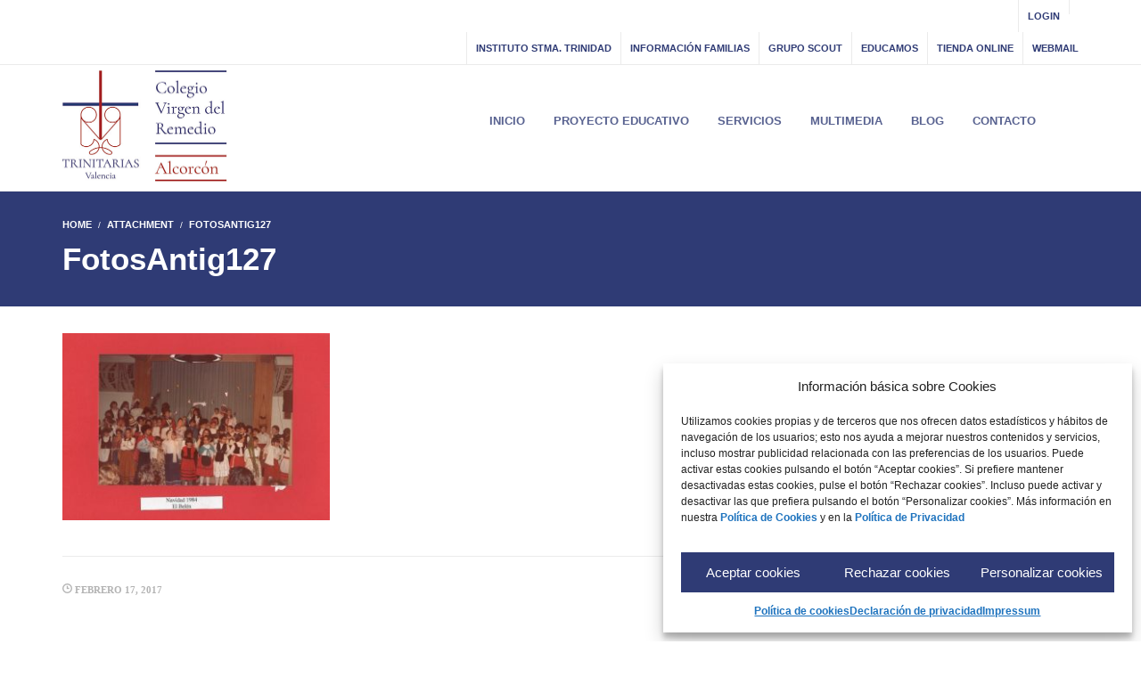

--- FILE ---
content_type: text/html; charset=utf-8
request_url: https://www.google.com/recaptcha/api2/anchor?ar=1&k=6LdHwTEgAAAAAFRg4i0d1PAr_1gSFTDId6v68mXv&co=aHR0cHM6Ly9jb2xlZ2lvdHJpbml0YXJpYXMuY29tOjQ0Mw..&hl=en&v=PoyoqOPhxBO7pBk68S4YbpHZ&size=invisible&anchor-ms=20000&execute-ms=30000&cb=pgpa5ylw8m23
body_size: 49826
content:
<!DOCTYPE HTML><html dir="ltr" lang="en"><head><meta http-equiv="Content-Type" content="text/html; charset=UTF-8">
<meta http-equiv="X-UA-Compatible" content="IE=edge">
<title>reCAPTCHA</title>
<style type="text/css">
/* cyrillic-ext */
@font-face {
  font-family: 'Roboto';
  font-style: normal;
  font-weight: 400;
  font-stretch: 100%;
  src: url(//fonts.gstatic.com/s/roboto/v48/KFO7CnqEu92Fr1ME7kSn66aGLdTylUAMa3GUBHMdazTgWw.woff2) format('woff2');
  unicode-range: U+0460-052F, U+1C80-1C8A, U+20B4, U+2DE0-2DFF, U+A640-A69F, U+FE2E-FE2F;
}
/* cyrillic */
@font-face {
  font-family: 'Roboto';
  font-style: normal;
  font-weight: 400;
  font-stretch: 100%;
  src: url(//fonts.gstatic.com/s/roboto/v48/KFO7CnqEu92Fr1ME7kSn66aGLdTylUAMa3iUBHMdazTgWw.woff2) format('woff2');
  unicode-range: U+0301, U+0400-045F, U+0490-0491, U+04B0-04B1, U+2116;
}
/* greek-ext */
@font-face {
  font-family: 'Roboto';
  font-style: normal;
  font-weight: 400;
  font-stretch: 100%;
  src: url(//fonts.gstatic.com/s/roboto/v48/KFO7CnqEu92Fr1ME7kSn66aGLdTylUAMa3CUBHMdazTgWw.woff2) format('woff2');
  unicode-range: U+1F00-1FFF;
}
/* greek */
@font-face {
  font-family: 'Roboto';
  font-style: normal;
  font-weight: 400;
  font-stretch: 100%;
  src: url(//fonts.gstatic.com/s/roboto/v48/KFO7CnqEu92Fr1ME7kSn66aGLdTylUAMa3-UBHMdazTgWw.woff2) format('woff2');
  unicode-range: U+0370-0377, U+037A-037F, U+0384-038A, U+038C, U+038E-03A1, U+03A3-03FF;
}
/* math */
@font-face {
  font-family: 'Roboto';
  font-style: normal;
  font-weight: 400;
  font-stretch: 100%;
  src: url(//fonts.gstatic.com/s/roboto/v48/KFO7CnqEu92Fr1ME7kSn66aGLdTylUAMawCUBHMdazTgWw.woff2) format('woff2');
  unicode-range: U+0302-0303, U+0305, U+0307-0308, U+0310, U+0312, U+0315, U+031A, U+0326-0327, U+032C, U+032F-0330, U+0332-0333, U+0338, U+033A, U+0346, U+034D, U+0391-03A1, U+03A3-03A9, U+03B1-03C9, U+03D1, U+03D5-03D6, U+03F0-03F1, U+03F4-03F5, U+2016-2017, U+2034-2038, U+203C, U+2040, U+2043, U+2047, U+2050, U+2057, U+205F, U+2070-2071, U+2074-208E, U+2090-209C, U+20D0-20DC, U+20E1, U+20E5-20EF, U+2100-2112, U+2114-2115, U+2117-2121, U+2123-214F, U+2190, U+2192, U+2194-21AE, U+21B0-21E5, U+21F1-21F2, U+21F4-2211, U+2213-2214, U+2216-22FF, U+2308-230B, U+2310, U+2319, U+231C-2321, U+2336-237A, U+237C, U+2395, U+239B-23B7, U+23D0, U+23DC-23E1, U+2474-2475, U+25AF, U+25B3, U+25B7, U+25BD, U+25C1, U+25CA, U+25CC, U+25FB, U+266D-266F, U+27C0-27FF, U+2900-2AFF, U+2B0E-2B11, U+2B30-2B4C, U+2BFE, U+3030, U+FF5B, U+FF5D, U+1D400-1D7FF, U+1EE00-1EEFF;
}
/* symbols */
@font-face {
  font-family: 'Roboto';
  font-style: normal;
  font-weight: 400;
  font-stretch: 100%;
  src: url(//fonts.gstatic.com/s/roboto/v48/KFO7CnqEu92Fr1ME7kSn66aGLdTylUAMaxKUBHMdazTgWw.woff2) format('woff2');
  unicode-range: U+0001-000C, U+000E-001F, U+007F-009F, U+20DD-20E0, U+20E2-20E4, U+2150-218F, U+2190, U+2192, U+2194-2199, U+21AF, U+21E6-21F0, U+21F3, U+2218-2219, U+2299, U+22C4-22C6, U+2300-243F, U+2440-244A, U+2460-24FF, U+25A0-27BF, U+2800-28FF, U+2921-2922, U+2981, U+29BF, U+29EB, U+2B00-2BFF, U+4DC0-4DFF, U+FFF9-FFFB, U+10140-1018E, U+10190-1019C, U+101A0, U+101D0-101FD, U+102E0-102FB, U+10E60-10E7E, U+1D2C0-1D2D3, U+1D2E0-1D37F, U+1F000-1F0FF, U+1F100-1F1AD, U+1F1E6-1F1FF, U+1F30D-1F30F, U+1F315, U+1F31C, U+1F31E, U+1F320-1F32C, U+1F336, U+1F378, U+1F37D, U+1F382, U+1F393-1F39F, U+1F3A7-1F3A8, U+1F3AC-1F3AF, U+1F3C2, U+1F3C4-1F3C6, U+1F3CA-1F3CE, U+1F3D4-1F3E0, U+1F3ED, U+1F3F1-1F3F3, U+1F3F5-1F3F7, U+1F408, U+1F415, U+1F41F, U+1F426, U+1F43F, U+1F441-1F442, U+1F444, U+1F446-1F449, U+1F44C-1F44E, U+1F453, U+1F46A, U+1F47D, U+1F4A3, U+1F4B0, U+1F4B3, U+1F4B9, U+1F4BB, U+1F4BF, U+1F4C8-1F4CB, U+1F4D6, U+1F4DA, U+1F4DF, U+1F4E3-1F4E6, U+1F4EA-1F4ED, U+1F4F7, U+1F4F9-1F4FB, U+1F4FD-1F4FE, U+1F503, U+1F507-1F50B, U+1F50D, U+1F512-1F513, U+1F53E-1F54A, U+1F54F-1F5FA, U+1F610, U+1F650-1F67F, U+1F687, U+1F68D, U+1F691, U+1F694, U+1F698, U+1F6AD, U+1F6B2, U+1F6B9-1F6BA, U+1F6BC, U+1F6C6-1F6CF, U+1F6D3-1F6D7, U+1F6E0-1F6EA, U+1F6F0-1F6F3, U+1F6F7-1F6FC, U+1F700-1F7FF, U+1F800-1F80B, U+1F810-1F847, U+1F850-1F859, U+1F860-1F887, U+1F890-1F8AD, U+1F8B0-1F8BB, U+1F8C0-1F8C1, U+1F900-1F90B, U+1F93B, U+1F946, U+1F984, U+1F996, U+1F9E9, U+1FA00-1FA6F, U+1FA70-1FA7C, U+1FA80-1FA89, U+1FA8F-1FAC6, U+1FACE-1FADC, U+1FADF-1FAE9, U+1FAF0-1FAF8, U+1FB00-1FBFF;
}
/* vietnamese */
@font-face {
  font-family: 'Roboto';
  font-style: normal;
  font-weight: 400;
  font-stretch: 100%;
  src: url(//fonts.gstatic.com/s/roboto/v48/KFO7CnqEu92Fr1ME7kSn66aGLdTylUAMa3OUBHMdazTgWw.woff2) format('woff2');
  unicode-range: U+0102-0103, U+0110-0111, U+0128-0129, U+0168-0169, U+01A0-01A1, U+01AF-01B0, U+0300-0301, U+0303-0304, U+0308-0309, U+0323, U+0329, U+1EA0-1EF9, U+20AB;
}
/* latin-ext */
@font-face {
  font-family: 'Roboto';
  font-style: normal;
  font-weight: 400;
  font-stretch: 100%;
  src: url(//fonts.gstatic.com/s/roboto/v48/KFO7CnqEu92Fr1ME7kSn66aGLdTylUAMa3KUBHMdazTgWw.woff2) format('woff2');
  unicode-range: U+0100-02BA, U+02BD-02C5, U+02C7-02CC, U+02CE-02D7, U+02DD-02FF, U+0304, U+0308, U+0329, U+1D00-1DBF, U+1E00-1E9F, U+1EF2-1EFF, U+2020, U+20A0-20AB, U+20AD-20C0, U+2113, U+2C60-2C7F, U+A720-A7FF;
}
/* latin */
@font-face {
  font-family: 'Roboto';
  font-style: normal;
  font-weight: 400;
  font-stretch: 100%;
  src: url(//fonts.gstatic.com/s/roboto/v48/KFO7CnqEu92Fr1ME7kSn66aGLdTylUAMa3yUBHMdazQ.woff2) format('woff2');
  unicode-range: U+0000-00FF, U+0131, U+0152-0153, U+02BB-02BC, U+02C6, U+02DA, U+02DC, U+0304, U+0308, U+0329, U+2000-206F, U+20AC, U+2122, U+2191, U+2193, U+2212, U+2215, U+FEFF, U+FFFD;
}
/* cyrillic-ext */
@font-face {
  font-family: 'Roboto';
  font-style: normal;
  font-weight: 500;
  font-stretch: 100%;
  src: url(//fonts.gstatic.com/s/roboto/v48/KFO7CnqEu92Fr1ME7kSn66aGLdTylUAMa3GUBHMdazTgWw.woff2) format('woff2');
  unicode-range: U+0460-052F, U+1C80-1C8A, U+20B4, U+2DE0-2DFF, U+A640-A69F, U+FE2E-FE2F;
}
/* cyrillic */
@font-face {
  font-family: 'Roboto';
  font-style: normal;
  font-weight: 500;
  font-stretch: 100%;
  src: url(//fonts.gstatic.com/s/roboto/v48/KFO7CnqEu92Fr1ME7kSn66aGLdTylUAMa3iUBHMdazTgWw.woff2) format('woff2');
  unicode-range: U+0301, U+0400-045F, U+0490-0491, U+04B0-04B1, U+2116;
}
/* greek-ext */
@font-face {
  font-family: 'Roboto';
  font-style: normal;
  font-weight: 500;
  font-stretch: 100%;
  src: url(//fonts.gstatic.com/s/roboto/v48/KFO7CnqEu92Fr1ME7kSn66aGLdTylUAMa3CUBHMdazTgWw.woff2) format('woff2');
  unicode-range: U+1F00-1FFF;
}
/* greek */
@font-face {
  font-family: 'Roboto';
  font-style: normal;
  font-weight: 500;
  font-stretch: 100%;
  src: url(//fonts.gstatic.com/s/roboto/v48/KFO7CnqEu92Fr1ME7kSn66aGLdTylUAMa3-UBHMdazTgWw.woff2) format('woff2');
  unicode-range: U+0370-0377, U+037A-037F, U+0384-038A, U+038C, U+038E-03A1, U+03A3-03FF;
}
/* math */
@font-face {
  font-family: 'Roboto';
  font-style: normal;
  font-weight: 500;
  font-stretch: 100%;
  src: url(//fonts.gstatic.com/s/roboto/v48/KFO7CnqEu92Fr1ME7kSn66aGLdTylUAMawCUBHMdazTgWw.woff2) format('woff2');
  unicode-range: U+0302-0303, U+0305, U+0307-0308, U+0310, U+0312, U+0315, U+031A, U+0326-0327, U+032C, U+032F-0330, U+0332-0333, U+0338, U+033A, U+0346, U+034D, U+0391-03A1, U+03A3-03A9, U+03B1-03C9, U+03D1, U+03D5-03D6, U+03F0-03F1, U+03F4-03F5, U+2016-2017, U+2034-2038, U+203C, U+2040, U+2043, U+2047, U+2050, U+2057, U+205F, U+2070-2071, U+2074-208E, U+2090-209C, U+20D0-20DC, U+20E1, U+20E5-20EF, U+2100-2112, U+2114-2115, U+2117-2121, U+2123-214F, U+2190, U+2192, U+2194-21AE, U+21B0-21E5, U+21F1-21F2, U+21F4-2211, U+2213-2214, U+2216-22FF, U+2308-230B, U+2310, U+2319, U+231C-2321, U+2336-237A, U+237C, U+2395, U+239B-23B7, U+23D0, U+23DC-23E1, U+2474-2475, U+25AF, U+25B3, U+25B7, U+25BD, U+25C1, U+25CA, U+25CC, U+25FB, U+266D-266F, U+27C0-27FF, U+2900-2AFF, U+2B0E-2B11, U+2B30-2B4C, U+2BFE, U+3030, U+FF5B, U+FF5D, U+1D400-1D7FF, U+1EE00-1EEFF;
}
/* symbols */
@font-face {
  font-family: 'Roboto';
  font-style: normal;
  font-weight: 500;
  font-stretch: 100%;
  src: url(//fonts.gstatic.com/s/roboto/v48/KFO7CnqEu92Fr1ME7kSn66aGLdTylUAMaxKUBHMdazTgWw.woff2) format('woff2');
  unicode-range: U+0001-000C, U+000E-001F, U+007F-009F, U+20DD-20E0, U+20E2-20E4, U+2150-218F, U+2190, U+2192, U+2194-2199, U+21AF, U+21E6-21F0, U+21F3, U+2218-2219, U+2299, U+22C4-22C6, U+2300-243F, U+2440-244A, U+2460-24FF, U+25A0-27BF, U+2800-28FF, U+2921-2922, U+2981, U+29BF, U+29EB, U+2B00-2BFF, U+4DC0-4DFF, U+FFF9-FFFB, U+10140-1018E, U+10190-1019C, U+101A0, U+101D0-101FD, U+102E0-102FB, U+10E60-10E7E, U+1D2C0-1D2D3, U+1D2E0-1D37F, U+1F000-1F0FF, U+1F100-1F1AD, U+1F1E6-1F1FF, U+1F30D-1F30F, U+1F315, U+1F31C, U+1F31E, U+1F320-1F32C, U+1F336, U+1F378, U+1F37D, U+1F382, U+1F393-1F39F, U+1F3A7-1F3A8, U+1F3AC-1F3AF, U+1F3C2, U+1F3C4-1F3C6, U+1F3CA-1F3CE, U+1F3D4-1F3E0, U+1F3ED, U+1F3F1-1F3F3, U+1F3F5-1F3F7, U+1F408, U+1F415, U+1F41F, U+1F426, U+1F43F, U+1F441-1F442, U+1F444, U+1F446-1F449, U+1F44C-1F44E, U+1F453, U+1F46A, U+1F47D, U+1F4A3, U+1F4B0, U+1F4B3, U+1F4B9, U+1F4BB, U+1F4BF, U+1F4C8-1F4CB, U+1F4D6, U+1F4DA, U+1F4DF, U+1F4E3-1F4E6, U+1F4EA-1F4ED, U+1F4F7, U+1F4F9-1F4FB, U+1F4FD-1F4FE, U+1F503, U+1F507-1F50B, U+1F50D, U+1F512-1F513, U+1F53E-1F54A, U+1F54F-1F5FA, U+1F610, U+1F650-1F67F, U+1F687, U+1F68D, U+1F691, U+1F694, U+1F698, U+1F6AD, U+1F6B2, U+1F6B9-1F6BA, U+1F6BC, U+1F6C6-1F6CF, U+1F6D3-1F6D7, U+1F6E0-1F6EA, U+1F6F0-1F6F3, U+1F6F7-1F6FC, U+1F700-1F7FF, U+1F800-1F80B, U+1F810-1F847, U+1F850-1F859, U+1F860-1F887, U+1F890-1F8AD, U+1F8B0-1F8BB, U+1F8C0-1F8C1, U+1F900-1F90B, U+1F93B, U+1F946, U+1F984, U+1F996, U+1F9E9, U+1FA00-1FA6F, U+1FA70-1FA7C, U+1FA80-1FA89, U+1FA8F-1FAC6, U+1FACE-1FADC, U+1FADF-1FAE9, U+1FAF0-1FAF8, U+1FB00-1FBFF;
}
/* vietnamese */
@font-face {
  font-family: 'Roboto';
  font-style: normal;
  font-weight: 500;
  font-stretch: 100%;
  src: url(//fonts.gstatic.com/s/roboto/v48/KFO7CnqEu92Fr1ME7kSn66aGLdTylUAMa3OUBHMdazTgWw.woff2) format('woff2');
  unicode-range: U+0102-0103, U+0110-0111, U+0128-0129, U+0168-0169, U+01A0-01A1, U+01AF-01B0, U+0300-0301, U+0303-0304, U+0308-0309, U+0323, U+0329, U+1EA0-1EF9, U+20AB;
}
/* latin-ext */
@font-face {
  font-family: 'Roboto';
  font-style: normal;
  font-weight: 500;
  font-stretch: 100%;
  src: url(//fonts.gstatic.com/s/roboto/v48/KFO7CnqEu92Fr1ME7kSn66aGLdTylUAMa3KUBHMdazTgWw.woff2) format('woff2');
  unicode-range: U+0100-02BA, U+02BD-02C5, U+02C7-02CC, U+02CE-02D7, U+02DD-02FF, U+0304, U+0308, U+0329, U+1D00-1DBF, U+1E00-1E9F, U+1EF2-1EFF, U+2020, U+20A0-20AB, U+20AD-20C0, U+2113, U+2C60-2C7F, U+A720-A7FF;
}
/* latin */
@font-face {
  font-family: 'Roboto';
  font-style: normal;
  font-weight: 500;
  font-stretch: 100%;
  src: url(//fonts.gstatic.com/s/roboto/v48/KFO7CnqEu92Fr1ME7kSn66aGLdTylUAMa3yUBHMdazQ.woff2) format('woff2');
  unicode-range: U+0000-00FF, U+0131, U+0152-0153, U+02BB-02BC, U+02C6, U+02DA, U+02DC, U+0304, U+0308, U+0329, U+2000-206F, U+20AC, U+2122, U+2191, U+2193, U+2212, U+2215, U+FEFF, U+FFFD;
}
/* cyrillic-ext */
@font-face {
  font-family: 'Roboto';
  font-style: normal;
  font-weight: 900;
  font-stretch: 100%;
  src: url(//fonts.gstatic.com/s/roboto/v48/KFO7CnqEu92Fr1ME7kSn66aGLdTylUAMa3GUBHMdazTgWw.woff2) format('woff2');
  unicode-range: U+0460-052F, U+1C80-1C8A, U+20B4, U+2DE0-2DFF, U+A640-A69F, U+FE2E-FE2F;
}
/* cyrillic */
@font-face {
  font-family: 'Roboto';
  font-style: normal;
  font-weight: 900;
  font-stretch: 100%;
  src: url(//fonts.gstatic.com/s/roboto/v48/KFO7CnqEu92Fr1ME7kSn66aGLdTylUAMa3iUBHMdazTgWw.woff2) format('woff2');
  unicode-range: U+0301, U+0400-045F, U+0490-0491, U+04B0-04B1, U+2116;
}
/* greek-ext */
@font-face {
  font-family: 'Roboto';
  font-style: normal;
  font-weight: 900;
  font-stretch: 100%;
  src: url(//fonts.gstatic.com/s/roboto/v48/KFO7CnqEu92Fr1ME7kSn66aGLdTylUAMa3CUBHMdazTgWw.woff2) format('woff2');
  unicode-range: U+1F00-1FFF;
}
/* greek */
@font-face {
  font-family: 'Roboto';
  font-style: normal;
  font-weight: 900;
  font-stretch: 100%;
  src: url(//fonts.gstatic.com/s/roboto/v48/KFO7CnqEu92Fr1ME7kSn66aGLdTylUAMa3-UBHMdazTgWw.woff2) format('woff2');
  unicode-range: U+0370-0377, U+037A-037F, U+0384-038A, U+038C, U+038E-03A1, U+03A3-03FF;
}
/* math */
@font-face {
  font-family: 'Roboto';
  font-style: normal;
  font-weight: 900;
  font-stretch: 100%;
  src: url(//fonts.gstatic.com/s/roboto/v48/KFO7CnqEu92Fr1ME7kSn66aGLdTylUAMawCUBHMdazTgWw.woff2) format('woff2');
  unicode-range: U+0302-0303, U+0305, U+0307-0308, U+0310, U+0312, U+0315, U+031A, U+0326-0327, U+032C, U+032F-0330, U+0332-0333, U+0338, U+033A, U+0346, U+034D, U+0391-03A1, U+03A3-03A9, U+03B1-03C9, U+03D1, U+03D5-03D6, U+03F0-03F1, U+03F4-03F5, U+2016-2017, U+2034-2038, U+203C, U+2040, U+2043, U+2047, U+2050, U+2057, U+205F, U+2070-2071, U+2074-208E, U+2090-209C, U+20D0-20DC, U+20E1, U+20E5-20EF, U+2100-2112, U+2114-2115, U+2117-2121, U+2123-214F, U+2190, U+2192, U+2194-21AE, U+21B0-21E5, U+21F1-21F2, U+21F4-2211, U+2213-2214, U+2216-22FF, U+2308-230B, U+2310, U+2319, U+231C-2321, U+2336-237A, U+237C, U+2395, U+239B-23B7, U+23D0, U+23DC-23E1, U+2474-2475, U+25AF, U+25B3, U+25B7, U+25BD, U+25C1, U+25CA, U+25CC, U+25FB, U+266D-266F, U+27C0-27FF, U+2900-2AFF, U+2B0E-2B11, U+2B30-2B4C, U+2BFE, U+3030, U+FF5B, U+FF5D, U+1D400-1D7FF, U+1EE00-1EEFF;
}
/* symbols */
@font-face {
  font-family: 'Roboto';
  font-style: normal;
  font-weight: 900;
  font-stretch: 100%;
  src: url(//fonts.gstatic.com/s/roboto/v48/KFO7CnqEu92Fr1ME7kSn66aGLdTylUAMaxKUBHMdazTgWw.woff2) format('woff2');
  unicode-range: U+0001-000C, U+000E-001F, U+007F-009F, U+20DD-20E0, U+20E2-20E4, U+2150-218F, U+2190, U+2192, U+2194-2199, U+21AF, U+21E6-21F0, U+21F3, U+2218-2219, U+2299, U+22C4-22C6, U+2300-243F, U+2440-244A, U+2460-24FF, U+25A0-27BF, U+2800-28FF, U+2921-2922, U+2981, U+29BF, U+29EB, U+2B00-2BFF, U+4DC0-4DFF, U+FFF9-FFFB, U+10140-1018E, U+10190-1019C, U+101A0, U+101D0-101FD, U+102E0-102FB, U+10E60-10E7E, U+1D2C0-1D2D3, U+1D2E0-1D37F, U+1F000-1F0FF, U+1F100-1F1AD, U+1F1E6-1F1FF, U+1F30D-1F30F, U+1F315, U+1F31C, U+1F31E, U+1F320-1F32C, U+1F336, U+1F378, U+1F37D, U+1F382, U+1F393-1F39F, U+1F3A7-1F3A8, U+1F3AC-1F3AF, U+1F3C2, U+1F3C4-1F3C6, U+1F3CA-1F3CE, U+1F3D4-1F3E0, U+1F3ED, U+1F3F1-1F3F3, U+1F3F5-1F3F7, U+1F408, U+1F415, U+1F41F, U+1F426, U+1F43F, U+1F441-1F442, U+1F444, U+1F446-1F449, U+1F44C-1F44E, U+1F453, U+1F46A, U+1F47D, U+1F4A3, U+1F4B0, U+1F4B3, U+1F4B9, U+1F4BB, U+1F4BF, U+1F4C8-1F4CB, U+1F4D6, U+1F4DA, U+1F4DF, U+1F4E3-1F4E6, U+1F4EA-1F4ED, U+1F4F7, U+1F4F9-1F4FB, U+1F4FD-1F4FE, U+1F503, U+1F507-1F50B, U+1F50D, U+1F512-1F513, U+1F53E-1F54A, U+1F54F-1F5FA, U+1F610, U+1F650-1F67F, U+1F687, U+1F68D, U+1F691, U+1F694, U+1F698, U+1F6AD, U+1F6B2, U+1F6B9-1F6BA, U+1F6BC, U+1F6C6-1F6CF, U+1F6D3-1F6D7, U+1F6E0-1F6EA, U+1F6F0-1F6F3, U+1F6F7-1F6FC, U+1F700-1F7FF, U+1F800-1F80B, U+1F810-1F847, U+1F850-1F859, U+1F860-1F887, U+1F890-1F8AD, U+1F8B0-1F8BB, U+1F8C0-1F8C1, U+1F900-1F90B, U+1F93B, U+1F946, U+1F984, U+1F996, U+1F9E9, U+1FA00-1FA6F, U+1FA70-1FA7C, U+1FA80-1FA89, U+1FA8F-1FAC6, U+1FACE-1FADC, U+1FADF-1FAE9, U+1FAF0-1FAF8, U+1FB00-1FBFF;
}
/* vietnamese */
@font-face {
  font-family: 'Roboto';
  font-style: normal;
  font-weight: 900;
  font-stretch: 100%;
  src: url(//fonts.gstatic.com/s/roboto/v48/KFO7CnqEu92Fr1ME7kSn66aGLdTylUAMa3OUBHMdazTgWw.woff2) format('woff2');
  unicode-range: U+0102-0103, U+0110-0111, U+0128-0129, U+0168-0169, U+01A0-01A1, U+01AF-01B0, U+0300-0301, U+0303-0304, U+0308-0309, U+0323, U+0329, U+1EA0-1EF9, U+20AB;
}
/* latin-ext */
@font-face {
  font-family: 'Roboto';
  font-style: normal;
  font-weight: 900;
  font-stretch: 100%;
  src: url(//fonts.gstatic.com/s/roboto/v48/KFO7CnqEu92Fr1ME7kSn66aGLdTylUAMa3KUBHMdazTgWw.woff2) format('woff2');
  unicode-range: U+0100-02BA, U+02BD-02C5, U+02C7-02CC, U+02CE-02D7, U+02DD-02FF, U+0304, U+0308, U+0329, U+1D00-1DBF, U+1E00-1E9F, U+1EF2-1EFF, U+2020, U+20A0-20AB, U+20AD-20C0, U+2113, U+2C60-2C7F, U+A720-A7FF;
}
/* latin */
@font-face {
  font-family: 'Roboto';
  font-style: normal;
  font-weight: 900;
  font-stretch: 100%;
  src: url(//fonts.gstatic.com/s/roboto/v48/KFO7CnqEu92Fr1ME7kSn66aGLdTylUAMa3yUBHMdazQ.woff2) format('woff2');
  unicode-range: U+0000-00FF, U+0131, U+0152-0153, U+02BB-02BC, U+02C6, U+02DA, U+02DC, U+0304, U+0308, U+0329, U+2000-206F, U+20AC, U+2122, U+2191, U+2193, U+2212, U+2215, U+FEFF, U+FFFD;
}

</style>
<link rel="stylesheet" type="text/css" href="https://www.gstatic.com/recaptcha/releases/PoyoqOPhxBO7pBk68S4YbpHZ/styles__ltr.css">
<script nonce="76_KCHO9CqtmHUaV17KlOQ" type="text/javascript">window['__recaptcha_api'] = 'https://www.google.com/recaptcha/api2/';</script>
<script type="text/javascript" src="https://www.gstatic.com/recaptcha/releases/PoyoqOPhxBO7pBk68S4YbpHZ/recaptcha__en.js" nonce="76_KCHO9CqtmHUaV17KlOQ">
      
    </script></head>
<body><div id="rc-anchor-alert" class="rc-anchor-alert"></div>
<input type="hidden" id="recaptcha-token" value="[base64]">
<script type="text/javascript" nonce="76_KCHO9CqtmHUaV17KlOQ">
      recaptcha.anchor.Main.init("[\x22ainput\x22,[\x22bgdata\x22,\x22\x22,\[base64]/[base64]/[base64]/[base64]/cjw8ejpyPj4+eil9Y2F0Y2gobCl7dGhyb3cgbDt9fSxIPWZ1bmN0aW9uKHcsdCx6KXtpZih3PT0xOTR8fHc9PTIwOCl0LnZbd10/dC52W3ddLmNvbmNhdCh6KTp0LnZbd109b2Yoeix0KTtlbHNle2lmKHQuYkImJnchPTMxNylyZXR1cm47dz09NjZ8fHc9PTEyMnx8dz09NDcwfHx3PT00NHx8dz09NDE2fHx3PT0zOTd8fHc9PTQyMXx8dz09Njh8fHc9PTcwfHx3PT0xODQ/[base64]/[base64]/[base64]/bmV3IGRbVl0oSlswXSk6cD09Mj9uZXcgZFtWXShKWzBdLEpbMV0pOnA9PTM/bmV3IGRbVl0oSlswXSxKWzFdLEpbMl0pOnA9PTQ/[base64]/[base64]/[base64]/[base64]\x22,\[base64]\x22,\x22GMO9ISc5wp01w71LwpnCuRnDjCTCrsOJVnZQZ8OVYw/DoFYdOF0/wqvDtsOiFi16WcKUUcKgw5IFw6jDoMOWw5pmICUcC0p/KcOadcK9Y8O/[base64]/[base64]/w6XCncOmwpPDoMKwBsODw5/DmcKbcGjCmMORw4LCm8K2woBcV8OYwpTCo1XDvzPCpcOaw6XDkU7DuWw8OVYKw6E6P8OyKsKOw6lNw6gOwp3DisOUw4IXw7HDnGcVw6obcsKuPzvDqA5Ew6h4woBrRznDjBQ2wpY7cMOAwoYHCsORwqwlw6FbZMKSQX4QHcKBFMKpQFggw6F/eXXDl8O7FcK/[base64]/CkXPCssO3SGAjDMKrHMKCDD8QYsObKsO2S8K4GsOwFQY7BlshZ8O9HwgeXibDs3JBw5lUbj1fTcORQ33Cs3dNw6B7w4VfaHpMw6rCgMKgWn5owplYw4Vxw4LDmDnDvVvDksKoZgrCpF/[base64]/ChwjCm3RiTAQ4w7DClGE2wqjCpMOMwrvDnl4mwospNAnCphV5wpPCrMOEPynCvMOAQAPCrTDCiMO4w4LCrsKgwpTDt8OsR27CnsO1BRImFsKswpzDrwgkEl8lUcKnOcKhYmXCgFHCg8OSOTDCgsKFLsOQQ8KkwoR/CMKmbsOoLj9JC8K3wrRkZHLDk8OES8O8F8Oze3jDmsOLw6nCl8OyGVXDiBVqw6Ynw53Dr8Kww7MKwrgRw6HCscOBwpcQw44/[base64]/Cq8ODwos/wpxRwrzDqiMsMRg3IsKCw4pIw51Kw7QewoDClcKFR8KIPMKTYFRSDWtawrQCd8KUAsOZd8Oow5U0w4QwwqvDrwsRTcKjw5/DnsODw50gwo/[base64]/wo7Do0HDosKDXcObPsOFwoYiDDBTwpoxw6zCl8O1w5J5w6ZTazUKFk/CpMKjf8Oew77CkcKMwqJkwocsV8OIHSfDocOmw5HCmcKdw7I1F8OBXyfDicKBwqHDi04jF8K+JALDvFjCkMOWHkkVw7RiP8OYwrnCiFl1J01HwrjCuDDDu8KIw77Ckj/CssOnJBnDu1IOw5liw7TCrUjDoMO1wpLCpsK5THoLJsOKclcaw6LDu8OHZQsUw448wprCmMKsSXIeA8OlwpsPCMKQFh8Dw7rDksO9wqZlZ8OzQ8K0woYPw58oTMOaw7Udw6nClsOYGmDCjcKPw69MwrVJw5DCjsKwDlFtIMO/KMKBKFjDhyrDhsK8wockwoFJwo3CqXIIVnXCscKawqzDkMKuw4XChAAKNm0sw6Ezw6TClVNRJlnCl1XDlsOww73DvAnCsMOmLWDCusKeaT7DocOCw6M6U8Oqw7bCsW3DscOTI8KmQsO7wqPCl1fCr8KEaMODw5LDvS1pw6J+XsOjwo/[base64]/SW9VwrvCtzkDwqQ5awV7w6DDo8Onw6vCisK5UsOPwpbCucKkRcK6UMK3LMOswrQ/UsOqPMKIBMKqHX3CqEfCj3DCpcKMPBvChMKkdlLCscOVL8KOYcK2McOWwr/DuhXDiMOtwqEUP8K8WsOeGGIuX8Oow4XCpsK5wqMCwofDrWTCq8OpOAHDp8KWQVhKwpbDj8Kgwo46w4HDgSjCgsOswrwawrXCjsO/KcKJw7tiXUw6UmrDvcKrBMKUwonChHjDpcKkwqLCosKew6nDtnYvez7Dj1XCvGtbHzRLw7FwfMKcSmRQw7XDuw/CtUvDmMKJAsOpw6EmAMOfw5DCpn7DiXcbw6rCuMKXQF8zwr3CrUNiWcKrVnbDmsOJOsOPwp1bwrQKwpwqw4/DqD3CmMKCw64jwo/ClMKyw4hcYDbCmnnCrMOJw4QUw6TCpWDCg8Otwo/Cpn5VdMK6wrFRw7g6w7FCY3DDp1tubjfClsORwqfCgn8cw7saw4wGw7bCpsKmSMK/BFHDpMOzw4rDqcO5AsKASVrCkSBZZsKsDWdHw4HDtFnDpsObw4xFCQE2w68pw6/CssO8wq3Dk8KJw5gvIMO4w6lkwo7DjMOSEMK/wqMnbVTCpzDDtsO9wq/CuihWwrpyacOIwp3DqMO1QMOkw65vw5fCsnESGAohDm4rEHLClMO9w6tXdFLDn8OEIVzClWBOw7HDsMKAwp/[base64]/M8O6wpckwrh9fCPCicKxSB7Drw7CmTzCisK4CsO8woESwr3DqR9KIj0Aw6Nmw7oMRMKpYEnDiwZEWm/Dv8Knw5U9A8KGZ8OkwoY/[base64]/CnsKjwoLDpirDjcOcwpYwYcKiSMKVbQwNwqTDjAHCgcK/[base64]/wp8ywqDDgSlawrvCrMOaSsKywoARwoXDgyPDusKXDit2E8ORwpgUFlAcw4AxMWc2K8OKGsOAw7TDm8ONKhwuPC9oK8KTw4EcwotnNBfCigAxwpjDqUUiw58zw7/[base64]/CqTnDomfCsVzDjsOJw5F6w4jClxvDpAxqw4ggwp7DhsOnwq0oRnLDjsOAW2FtQVFOwq9GE17Cl8OPWsKXKmFuwrBywrl/O8KIU8KPw5fDlMKaw5fDrj9/[base64]/eBnDiMKQw6XCuA/DgG5Xf2l6RFRxwpXDsB7DtBjDq8O2DmTDtRzDqmbChhvCu8KKwqNRw44VdF0VwpTCnRUSw6jDrsKIwobDsQEZw4zDtS8eYlcMw7hIHMOzwqrCi2HDhx7DssOIw7EcwqJGWMOrw43CgCQQw74FNAclwp1cBRE8VB1AwqZoXsK4KcKcG1MzQcKLSg7CvF/[base64]/wofDgcKnw53CtWcVam4bw4VMwrwwMynDlzoFwrrDssOTKwhaGsKZwrXDs30wwrYhbcOrwq1PdmzDtijDn8OocsOVTwoyScKCwqxwwpfCvjdpCSEmDj15wo/[base64]/EcKLLMKsHMKMNsK8wr01AMOtFcOhclvDi8OnFzzChjHDhsOjfMOsVVYKTcK7TC/CisODRMONw5ZuQMK9a1/ClH83R8ODwo3DgF3DvcKMDCxAKzTCnj9/w5QAYcKSw4jDp2Z2wpRHwonDhTjDqXTCt1jCtcK1woNvZMKjRcKhwr17wpTDsUzDscKaw6vCqMOXU8KaAcOCIRxqwrTDr2vCqCnDoWQlw41Hw67CvcOPw5FkAcOJcsObw77Dg8KrVsKhwpzCqFrCsUPCgyfCmkJdwoFeUcKkw5hJYA4iwpTDknhcBDjDsC/Ct8O2fEJ2w4jCtybDmVEkw49CwpLCgMORwrp6XcOmOMK3csOww4oDworClzoABMO0CsKRw7jCmMKxw5DDqcK+bcKlw6HCgsOUw4vChcK1w6M6woZ+Vj0tPcK2w7/DpMOzEm1FHERHw4UtAzDCiMOXIMOqw5PChsOnw4TDo8OjHMOpEg/[base64]/w40xwpRhwo3Du8Oyw73CuRNnLgNdCDs2wp7DnsOXwoXCpsKAw7/DsW7Ctjs3QUdRF8KVO1vClSgBw4fCkcKFJ8Ojwp5aE8KlwrDCv8K/wqYOw73Di8Ovw6fDmcK8bsKpPy7Cv8KBwozCni7DoDTCq8K/wpfDkgF+wr8Zw51BwqDDq8OnIwRZHR7DqMK6aiHCnMKqwofDv2Eyw7PDqGnDi8KCwpzCmknChhU5GEEKwprDp2fCh2VCS8O5wpQ8BRDDuxEHasKrw57ClmE7wobClcO2Uz/CiU7CsMOVRcO0S0vDusOrJW0eSGcuck57w5DCtjLChGxbw6TDtXHDnWxCXsKXw7nDhG/DpFY1w7/DqMOYMS/CuMOnfsOCE2c6cgbDuw5dwrsnwrvDlTPDjCkvwp3DrcKsZMKzPMKpw7TDpcKAw6ZwWcOsLMKqfyPChi7DvWhvJCbCqMOlwqUAX3J9w6vDiE8zWwTCplY4J8OkBXJCw7nDlB/ClXh6w4BQwpxDPQXDl8KYAA0KDDBfw7zDu0BMwpDDjsOkYibCu8ORwqvDkk/[base64]/DpmEeQVguw5nDpgw6woLCq8O+w4oIwrImCEHDtcOtfcO+w7Z/OcKsw4ZQNSHDu8OObMOiW8O1QTzCtVbCq1vDgWTDo8KkKsO4C8O+CEPDlTjDvE7DocKfwonCiMKzw6EbS8OJw7NHOifDkk3DnEvChEnCryUsaUfDpcORw4vDrcK/wrTCtVolZFzCi1t9b8KYw5rDtsKqwo7CgFvDnzAvWFNMB0BkQHnCmE/Dk8KtwoTCkMOiJsOlwrPDv8O1V2XDtkLDoW3Cl8O4CMObw47DisKGw6jCs8KdOWZWwqAJw4bDulN2w6TCi8Odw44mw7hvwp7CpcOeeifDtGLDpMOawoR2w54pfsKnw7nCr1bCt8Oww6fDncK+Wl7DvcOIw5DClSfDrMK6b3LDilIqw4nCrsOrwqRgOcOew6/[base64]/bsOUwohiw4Efw7fDv8OBHhoyJWDCsMOtw6fCo3rDqcOoYsK7K8O+fx/Ds8KuS8OTR8KNaQ/Clgx6aQTCi8OXNcKkwrPDucK4NsKXw4kGw606wpDCnQJZSx7DvEnCmixKCMOiU8OVWsO1MsKwNcKqwp4Cw73DvxTCu8OrRsOwwpzCvUXCj8O8w5oBW1ACw6ENwpnClDnCiUzChB5uEsKRP8O9w6RlKMKew5ZYUhjDm2p3wpHDsg/Dvk5mVjTDvcOfNsOdDsO9wp82w5wNQMO4MH5Gwq7Dn8OPwqnCjsK9LywKBcOnYsK0w4XDlcOSC8OwOMKowqxiOsOIQsO9W8OLHMOhR8OEwqDCkB9OwpUkbsK8W2cCG8Kvw5vDgRjCkBB6w7rCrWfCn8Khw7TDvy7CusOowo7DssKQRMOtFjDCgsOjKcK/[base64]/w7NHwrE8f2rCjCHCjsKbwo/DpMO/MsKYwoTCrsOYC1V1QxYwZMK+ScKewoLDgGHCki4MwpbCgMKaw53DhxHDgl/[base64]/Cr2nCqiBdGcOSwpPCjzd+PU3CowEvBMKffcK/OcKQSk3DhEwNworDvMO2SVHDpWhqdcOnLMOEwro3b1XDhiFywrfCq21Sw4bDpjIZQMKHb8OjH2XClsO2wrzCtA/DmnF3OMO+w57Cm8OZUyzCrMK2CsOewqoGQUfDgVsHw5LDpU0zwpFwwoVWw7zClcK1wrfDqlNkwo3DtAYKGMKbKjwdbcOzLUhhwqcww7w5Mx/DmEbCl8OMw4ZAwrPDtMOvw49Vw69rwqgHwrzCtMOYXsOfIwZiOzPCicKvwp9zwqTDnsKnwpggTD0UQg8Yw4tMEsO2w6AxRsK/cTJWwqjCl8Okwp/[base64]/Dg08fwrodw6PDjTbCvQLDtx3CmMOmF8Kuw61Cwrw0w5QkIsOSwoXCpVQOQsOzckLDr1nDjsK4VzDDtH1vVUEpZcKsMgknw4k3wqLDjkhLw4HDncOHwpvCnS0yVcKWwrjCjsOCw6lgwqcdPkU+dn/CuQfDvR/DunzCrcOGPsKjwonDkA3CuXgIw5w1GMKAGlLCrcKZw6/Ck8KUcsKwZRxXwol8w58/wqd3w4IHQ8KAUhsIEih3RMO8CELCqsKMwrdwwrnDtlNUw44QwrcFwoJQVVxOO1sXMMOveQbCvXTDpcOjSHRywqXDhMO6w4srwpvDnFJYcgg5w7nCtMKbDsOiI8KLw7Nve0/[base64]/[base64]/QV1xw7fDqiEiCsKUwpAKwrEAw4h+GSgFDcKew4NRBg1jw7l2w4jCgFI7fsOOVR4IHFDCgFzCphNiwrpbwpPDs8OEGcKqYmhmLcOuHcOywpgOw65nIgXClyFdYcOCEkrCgW3DocOLw6xoSsKZdMKawoNqw4wxw6DDmDEEw5A/wpZpVMOBJ0c0w6zCusK7FzzDvcOVw69wwpFwwowAf1vDsijDo3XDqzwENEFZfcKkAsK+w4EgCTPDscKfw6/CqMKaPnLDpCTCh8OiMMOzOhLCpcK+w4Yuw4kFwqnDhkQnwrLCnznCosKswqROHR1dw5ZywqfDpcOjVxTDsRfCn8KfbsO6UUdIwoPDuDvCnQIORMO2w4IJQMOcVG1lwp88YsOjWsKbWMOEI2ARwq4MwqnDnsOWwrTCnsOgwoNgwqfDscKJB8O/f8ORDVnCuHjDqEXCuGwtwqbDpMO8w6sbwp3Ci8KGFsOOwpB0w7TCk8Kiw6vDo8KuwofDgnLCsC3DuVtkM8K6LsOWdgdzwqNRwoxxwpjCusOqJkDCrXVoC8OSPwXDmEQrF8OHwprCm8OCwpDCjcKDAkDDpsKPw5QNw5fDt3TDtjBzwp/DqGh+wovCpsO6fMKxwrbDl8KAKRciw5XCqFA6OsO0wp0NZMOiw7gfc11aCMOvDsKZZGvDigVYwqF/w73DvMKzw7cZFsOhw6nCnMKbwqTChnDCokJkwpLDicK/[base64]/DncOSwqUxw6UIJcOmasKVw4HCj8O4RcOmw67CgCpTJcOYUkrCh1N/w7DDtV7DqEUja8Krw5BTw6/DvVZvEELDgMKSw49GFcKYw6DDl8O7esOew6AYUx/Cn3LDpyUxw4zCgnEXb8KHQSPDsStLwqdeSsOhYMKPbMKvcHwuwohrwoNNw6MLw5pLw6PCkD0BTyswFsKtwq1DOMOtwoDDgMObEsKCw5fDun5AG8ORbsK/DlLCpAxBwqdBw5zChGILbBx9w4zCpXYtwrFzQ8OSJ8O4OykiKBhCwofCpWJbwpzCp2/ClzXDp8KOdVnCjnd6PsOPw7New6MEDMORMkkaasOSa8OCw4B1w5QtFihRMcORw6HClsKrD8KzPy3CisKtIcKOwrXDiMOtw5Y6w7fDqsOOw7VnIjUXwrPDscOlYXbDsMO+bcO3wr1ufMOlUWt5Ti/DocKXdcKmwoHCssOsMVnCoy/Du3fCiQwvScO0FMKcwpTDicO+w7JZwopMO1VaCsKZwrYxO8K8cBHDmsOzawjDiGoqVl52E37ChsO0woQNAwbCrcKsclrCjDDCocKXw7pnKsKMwqvCmcKXN8OgJlvDk8OPwrAgwp7CsMKtwo7CjW/[base64]/Cr8KdJcKZcw/DpMOAOsO0ICDCtsKkFhPDhn4EPiDDhxjDg3UiR8OHPcK8wrjCqMKcR8Kzw6Abw5AFUEkvwpYZw7DCi8OqcMKnw5k9wo4VBMKbwqXCtcOvwrBSFMKqw7hewr3Cll7CtMOdwpLCm8Kvw6pnGMK7BMK8wobDswHChsKewqMUBBZfa1XDqsKBZmZ0JcKaSzTCsMOnwr/DpAIQw5DDgFPCuVzCmClYLsKJw7fCul9fwrDCoGhvwqfCulvCtMKLD2U1wozCrMKIw47Dh1fCsMOmAMOTXxwuLjsDUsO2wpjDpntwey/[base64]/Cr8Kwd8OPCMKie8K+ccOAwp5AbcKUWRkqwpHDplbDmMKZHMOVw5x8WsK/[base64]/Dth/Dl8ONw6cIwrLCmRZuwpZVf8OZZsKHasKudFPDjityCWg4P8OEKHYswrHCsB7Dm8Kdw7LCm8KBcUAqwohjw7l9JSELw6fCnRPCisK0b1vCqB/CnBrCqcKdHHI8G3AbwqjCn8OtEcOqwrTCuMK5BcKPVcOFQxHCkcOMIVrCp8O9Bj1wwrc7Qy06wptGwpVAAMKtwoocw6LClcOOwoARCk3CgHNjD0PDgVvDocOWw7DDtsOkFcOKwo3Dg1dLw6JtRMK/w4hoSWDCssKCfsKCwpw4wp98enIfG8OEw4TDpsO3b8K4AsO5w5jCuDIEw4fCkMKZMcK1Bw7DgUAswq7Du8KUw7fDpsKaw7o/UMOBw5FGDsK6LAMXwrHDoHYdaEB9ISvDqBfDmRJ1IxzDq8OawqRgeMKde0Njw5w3bMK/w7Qiw4LDnCwacMOkwph5WcKGwqUEYGB4w5k3wq8awrDCisKtw47DjlFTw4saw6/DtwA1RsOKwoJrV8KUPVfCox3Dr0JKYcKBQnfDhS53WcKRBcKDw6XCjTvDplstwrgOwpt/wqlrw4PDosOVw6LDl8KZTxrDvwI5R2xBDkQkwo9CwoUPwphZw5ZmGwHCpz3CqcKqwpoFw5pyw5HClnUew5DCrR7DhMKOw4LCpVTDvU7CmcODAhxULsOHw7ZcwrbCvsO1wqAMwqFew6E0XsOjwpvDtMKKU1zCpcOwwr8bw5fDlDwkw7/DkcKmDFk5Qz3CqDMJSsKFTSbDksOQwrvCuA3CosOMw4TCn8Otw4EUcsKENMKDO8O3w7nDsVpEw4drwovCpjoYScKYNMOUYDfDo0MjCcOGwqLCncOfTSUkDx7Dt2/CoSXCgWwaaMOPbMOWBG/CoFfCugPDiULCi8OIKsO9wr/DoMOiwqtuYWLDkMOePcODwo7CpsKSAcKvTRhyZU7Cr8OeEMOyWlUsw7Nkw67DqjVowpHDicKow68Dw4oxCm03BiBzwoRuwrLCqHUsW8KFw7TCogkSIgXDi3JRC8KGYsOXcWTDpsOWwphPBsKFPzZOw6w8w5nDgsOVEGbDgnrDgMKBNUYNwrrCrcOFw4/CjcOOwrjCtXMewrXCmj3ChcOwGGVzaHoBwqbCuMK3w47DnsKTw58sag5hZ1Y3wpPCmWXDslrCgMOcw6XDmcKNaVHDki/CssKTw4LCj8Kgw4UgNRXDkRJROC3CrMO5MiHChhLCq8Oewq/DumsSaDpKwr3Dq3bChBAUOFljwofDgx9GCmJDT8OedcONQljDo8K+esK4w7cvbjM+wpHCpcOaKsK4BD0SCcOPw67DjQXCvFIiwrfDkcOJwqDDt8OcwpvCgcKZw6d9w6/Cr8OGfsKRwq/ChFRNwoo4DnLCssKvwq7Dk8KAAsKdaEjDl8KgYhjDtkLDl8Kww64vU8Kvw4TDknHClsKFciVGFcKUXsOWwqPDrsO6wqgWwq/Dmn0Zw4PCs8OSw5lsLsOiYMKYbVLCpMO9DcKLwqIKa2wpWMKsw6FHwrJ3N8KdMsK/[base64]/CmMKyRsKoJ1sXwrDDigt1PcKWw5XDlVQiehjCmwpvw75VAMK0WSrChMOVUMKnLT4nZCcQIsOxNC3ClsOVw7IvDCI3wp/CuEh5wrjDpMORUTUJMiFRw4lfwpHCl8Oew5LDkAzDrsOZPsOowpPCtzjDk2nCsgRCdMOzVgfDr8KLRcOEwqVUwrzCpxnCm8Kmwp5ow5k8wqHCmUdDesKnNF8Pwphyw70wwonCuAgqR8K7w4hLwrfDg8Ohw7/DijQlUl3Dv8K4wrk7w4fCjSdHSMOeA8Oew5N3w6tbaijDvcK6wo3DvWYYwoPCunhqw5vDjW97wr/DvWMKwq95EW/CtRvDocOCworDmcKVw6kKw5XCp8OeV1PDlsKhTMKVwqxiwokPw4vCswsowqdZw5fDnStSw7XDg8O2wr52RyHDslwyw4vCjWfDgFXCscOPKMKRa8O6worCvsKBwo/DjsKHJ8KPwoTDtsK/w6JEw7tacB0kSDcvVsOXUSDDpcKkXMK4w6JSNCdwwqVRDMO0OcKWPcOnw58QwqkuGcOKwp9AI8Kmw78hw4lNacKzWsKgIMOFEEBcwonCslzDhMKrwrnDmcKsUcKlakYrHnsaRXZzwqs1MH7Dt8O2wrkRDxwFw5ACA0TCt8OCwpzCoGfDoMK/f8OQBMKxwodYScOTWg8+Q38FSBPDsQrDqsKuXMK7w4HDocKkXSnCgMKnZVbCrcOPMBssX8KwJMOGw77CpnfDoMOtw6/Dk8OQw4jDpWV3dwwgwrAocjXDksKBw7g6w4c7w4sEwp7DhcKeAD8Jw6F1w47Ci2jCmsO+L8OPIsOLwqLDo8KiQl8nwqM+XVYBXMKVw7PClSPDu8Kxwo0KecKlUB0TwobDtETCuQLCgn3DkMOnwoRFCMO/wqbCh8KYdcKgwp9dw7bCkmbDl8OmVcKKw4gxwoNJCF86wp/CmMKHY05Fw6RYw4rCuElEw7U+Diwww6o5w53DpMO0Amhqbw/DscKWwp1sR8KswpLDpsKqGsK7JsOqCsK2GRXCh8KpwqTDnsOtLzcnbFDCt3Flwo/[base64]/[base64]/Cs8KRai7DugnCpAlVw6NiwqrCo8Kjb1vDrm7CscO7D3bCjcOxwpBxFsONw64/w48lED4xdcKzdm/Dp8Knwr9kw5/Ch8OVw7AmUy7DpW/ChQhuw4sxwow0FAB4woJAdG3DmTMGwrnCnsK5c0tmwqxowpQxwrTDoUPDmjTDk8Kbwq7DmMKscVNLasKww6vDvCjDoTUHJsONQMOWw5YPDcOmwpfCjsO+wqLDm8OHKyByQhzDjVPCksOXwrjCigVLw4PCjsObXkPCgcKQUMKsMcOMwoPDuT7CsStNSnXDrEsXwp/[base64]/Ch8KOVHTCnx3DvmZaLcKpw5IFw6/CisKQS3N+D3QIF8OLw7jDjcOkwrrDglVkw5lPYWDClcOQBEPDh8OzwpUML8Oiw6vCgx4nAsKTM33DjQXCucKzVSl9w5dlc2XDrgQ3woXCsiXDmUFaw7xqw7jDs2A0B8O/fcOtwosowqMNwow1w4TDhsKOwrTCrhPDp8O9ZiPCqMOKCcKVSkrDozcKwokdH8Krwr3ClcKyw5M+wppzwpALczfDqWTDuwMKwpbCn8OqasO7A0Y9wpA8wpPDt8KvwqPDn8O6wr/CrcK0w5gpw5IwMHYxwpwyNMOCw6rDrVM7Gi1RUMOMwrfCmsObL03Cq0XDpFZIIsKjw5XDgsKYwrHCqW82wqbCmMKfV8OlwqdEElLCqcK7Z1g3wq7CtUzDsWFcwolYWkxbSjrDgGvDlMO/WwPDv8K/wqciWcOVwojDu8O2woHCuMKTwrXDkWLCuF/DusK5U1/CqsKbXR3Dv8KKwpbCmn/Di8KhJTjCuMK/McKUw47CpFrDiRp7w68aC0rChMOYD8KKaMOuecORUMKjwqcEXFnCjyLDvcKdB8K2w53DmxDCvEk/w73CvcOiwpzCtcKPETXCmcOEwrkPDDnDn8KwOnBGVm3DusKXTRk+ZMKPAMKyVsKAw4TCi8KXbsOjX8OMwpo5V0rDo8OLwrTCiMOcwo8BwpTCs3NgfcOfGRLCu8OydwxewpRrwpVUH8O/w50+w79ewq/CsF7DsMKZZsK1wqt5wr57w6nCgAYswqLDjALChcOdw6Z8aTpfworDl3l8w7orPsOdw7PDq2M4w5jCn8KxL8KoGjfChinCqH9uwoZzwrkoCMOeRXF3wqfCn8OOwp/DqcKhwqXDmsOAIMKBZcKFwqPCpsKVwoPDl8K9N8OBw58zwqtrZsO9w7DCscOUw6XDmsKaw4TCmRBvw5bCmWRKLgLDsyjDpikbwqrDj8OdBcOWwp3DosOIw48bcRDCjFnClcO2wqrChGgMw6MuZMOuwqTCnsOxw4nDkcKrM8OsW8Kiw7jDlMK3wpLCqyjDth0uw7LDhD/[base64]/DtMK3dsOjTxXDjmw7ZMKQwqnCnD7CpMO/F2k3wq07wqQgwpBwBVgxwqtRw4XDlXdHCMOQf8KGwoVYa2o5AXvDnh0lw4DDq23Dn8KWekfDqMOxd8Oiw5PDrsO6AsOVIMOgKmbChsOHLSxFwo0IdMKzEcOAwq/DmT0eFVPDjBIgw5RXwpAFOjY1BMK7VMKEwpgNw5Qgw4oFXsKswq8nw7NsQsKJIcOZwpMNw7TCucOGASZwQAnCvMOZwoHDosOIw5DChcKHwrBfeGzDuMK6I8O+wrTDrnJDcMKFwpRVDXXDq8OMwr3DvXnDjMKUD3bDsQjCszdxc8OzWwnDkMO4wqwPw7/DgR8fK2ZhRsKqwr1NXMOzw5M2bnHCgsO2cGjDg8Ouw5h3w7bCgsKyw54KOhsgw4TDoWhlw7hAYQsBwpnDpsKtw4nDkMKtwoUfw4HCqSQgw6HCmsKEMMK2wqVgY8KYMx/CpyPCpMKuw5zDuFtuZMOsw585E2o6TWDCmcKbaGzDhMK2wqpXw4FLX1XDjT47woPDrMKYw4bCl8K+wqNvWGYKDkIrXT7Cu8KrUUJTwo/[base64]/[base64]/DjcOJPE0Jwq7DusKbwrs/ZFTDmcOUYGHCg8O2fUDCiMOEw5JXR8OPXsOXwrUxZyzDkMK7w6XCpSXCvcKbw4XDuGrDn8K4wqICVXJuBGEIwqTDhMOpawLDnw4HTMO/w7Jnw6YTw7laN0TCl8OKQmjCs8KLEcOQw6jDqmh8w4rCikJIwqFEwpDDmFbDoMOLwohaC8KTwrDDs8OLw5TCpcK/[base64]/[base64]/w6UYwqA0w5YMw6TCricgZQF1acKfGsK0bU/Dk8OEIT1KwqHDoMKUwrXCol/ChmHCmMOTwoXCscKIw4w3worDnsOQw4jCuApoLMKbwonDvcK7w79wZcO5woLDgcOewo0GM8OjHDrCiXoUwpnClMOFCkTDowR4w6xudDtZLWbCi8KFGCwVw7lNwrk/[base64]/Ct8OFw6Mhw65iasOBL2nDlMKfScOpwoPCnBzCg8Ozw6BgPsO/PAzCoMOXcE5eG8Ohw47CpBLCnsOqQWN/wqnDijfDqMOPwpjDuMKoTFPDscOwwpvCmHbDp2w4w6rCrMKMwoYRwo4MwqrCm8O+wovDmUHCh8KYwqHDti9ww6l5wqJ3w4/CpcOcc8Kfw7t3KcOebMOpWQnCrsOPwppSw5vDlg3DnRdhUDTCmAVXwq3DjxUiZinCmibCqsOMXcKIwoIVegfDvMKXNCwFw7LCpMOSw7jCksK+OsOAwpBeOmfCuMOdcl8Ew6jCmGLCqsKgwrbDiWbDi2PCt8K/V2tKHcKRw7AmJ1LCs8KawrJ8HGLCo8OvccKoHV0qNsK1LxkfP8KLU8KqAQA0XcKYw4zDssK/JMO7bQYlwqXDlhgpwofCunPDgMODw7syAADChcKhUsOcMcOsdsOMDQBtwo4ww6HCjgzDvsOuKCbCpMKowobDu8KaC8KgURMiFMOFw6PCpy1gS1Ydw5rDg8OGYsKXNEtAWsOBwrjDpsOXw5kdw7bDucK0Ki3DhhhnfS5/IMOkw7VVwqzDrELDgsKkIsOzR8OnZHh/wr5HVz9OZCJMw5kpwqHDi8KaFcKVw5bDt0/ClMOvHMO6w4h/[base64]/wpjCpsOgwpLDsMOFwrDCmjTCgMKzw6l/w6Irw6nDhU3CsTzCsygIY8O2w6FBw5XDvj3Djn3CmQMLKn/DkFnDnmkJw5ZbdkDCr8Ouw6LDs8OkwqJ+A8OmLcOpIcOeeMKAwoY7w4AfJMO5w6QhwqzDnnJPIMOuesOIBcKsKjPDvsK0KzHCicKvwozChQHCo0sCdsOCwrTCkQ8yczJxwonCk8Owwpkjwo86wo7CnCIYw5/[base64]/DicK3w4TDgz7CvsK1w6dwwonDrjNFPloGPVdOw50cw6fCmDzCowXDr1VHw7B5dHcKOj3DtsO1M8OCwroIDx9tZBTDuMKFQ1hEX04ue8OmV8KUKxF7QTzCiMOue8KYGH1WcwwOfi8jwr3DiDp4DsK/wp7CkgjChi58w6Ydw6k6JFEDw5/Cg1vCi1PDkMK+wo59w4oPIMKDw7Qow6DCgsKsPnXDpcOwSMKCOMK/w6nDh8O6w4zCnAnDijMXBwrCjyRZHmnCoMOmw6IzwpPDtsOmwrvDqTMQwoo7J1jDgxEtwprDpDzClE99wrnDi37DvALCrMKRw4kpIMOSGMK1w5XDhMKSXzYmw6XCrMO6BhBLfsOFbA3DtQEJw7/Dvm1decOhwrtSDyzDgVFBw6jDvMOFwr8QwrZxwo7Ds8OIwq5RKRHCtxpmwq1rw5vDtsO4dcK1w5bDrsK1CxQgw6kOIcKKADnDrGx1UVPCkMKlTGHDvsK/w7nCkSpQwqTCgsOKwrABw4fCuMOJw4LDssKhO8KtWmh6VsKowoZVRVTCnMK+wpnCrWnDtsOPw6jChMKDSlRCYjjCnRbCoMKFAyzDgBXDsyjDm8KSw4d6wr9aw5/CvsKMwoHCuMKpdELDpsKuw5IEIBopw5g/fsORasOXDMKFw5FIwq3DmsKewqB1DMO5wr7DjSV8wo3DjcOvB8KywroPK8OmZcKqXMKpc8KOwp3DvUjDpsKKDMK1YQLCuiXDkEk1wqt4w5/DmFPCp3LDrMKgU8OzMkvDq8OmB8KfUsOWawnCnsOsw6bDnVNbH8OdTsK7w4zDuBPDiMOjwr3CtsKbWsKDw7fCu8OKw4HDoxEEOMKAcsO6IgMMBsOMQT/DnxLDrsKfZsKfRcOuwpXDkcKGfyzCkMK/w63CjSd+wqjCgG8/VsOHeBhZwp/Dmk/DvMKgw5XDoMO8wqwIeMOYwrHCjcKTG8O6wos+woDDoMK6w53Cm8KlMhgkwqJMVm3DrHzDoGzCljbDlh3DrsKFflMAw5bCgi/ChUArNFDCncOsSMO7wp/CrcOkJsKIw7/CuMOBw6xeL1QaQBc6dVptw5HDn8ODw67DqmZzBxcdwpLCiAZhU8OidH1iW8OZGlM1Tx/ChMOhwo4EM3bCtlHDm2bCmsOtWsOyw7s0e8OGw6DDmW/CkTvCiiDDosKwKUsiw4E9woDCpH/DtDoGwodcDDBnWcK5NcOMw7zDosO5YXXDtsKyOcO7wrwKR8KrwqAyw5/[base64]/CtsOhLTvCvMKewqDDsX7ChMKvck5VD8Kzw77DuSxNw5nClsOLC8Ovw6ZaS8OzbTbDvsOxw6DDuHrDhRYRw4ITaQANwoTCnxI8w493w5/CoMK9w4/Di8O/D2QTwqNNwqR/N8KmTk/CjBXColxGwrXCksKsBcOsQERRw6ltwojCpDM5SwceBTFKwrzCr8KGIMOYwoTCjcKFIic0L3VlSXnDnS/[base64]/[base64]/Cvj/DpcOgw44DfMKowrBywrpVY14Kw50YXsOwE0HDqcK+DMOuU8OvAcOZOcO2bQvCo8O5NsOpw5Y8MT8YwpvChGfDnyHDp8OkHyfCsUMTwqJ8FMKKw40QwqxhcsKaaMOOIzkzJCYTw4Q5w6TDlwTDvQBFw4/Cm8KWSEUZC8Ofwr7CsgYqw7IUI8ORwozCuMONwpTCiEbCjGUbeVwRZMKSG8K0bsOlX8KzwoU7w5VGw6MSW8O7w6hIDsOIWClTQcOdw4Q0w6rCvSE0Xw8Yw4lhwpHChS5ywr3Dp8OeDAdDG8KvIX/DtRnCkcKsC8OxB0bCt0rCgMOJA8Ouw7ppw5nCk8KiLxPClMOoYz1pwrMrHRrDs1DDhFTDs1/Ct0tSw6wow6Jbw4Z+w48Gw5DDssKoaMK+WMOWwoDCh8OlwqhQasOXFhnCmcKew4/CksKJwp8ZHmnCm1DCgsOhKShfw6bDiMOMP0TClQLDk2QWw4LCqcOXPh5zSEQTwoUAw6TCjBIbw6BVfsO0wpkjw5ISw4nDqRdMw6NrwpzDhFB4G8KjIcKDPGfDlz0HVMO6w6cjwp3ChGlKwp5SwrMAWcKzw5YQwonDoMKgwoIGQ2zClW/CsMO9S0HCtMOxPm/CksKnwpQ8eUgNIQFpw5ccesKsPHtZNlZBPcO1BcKow685TRnDnWcIw4d+wrAAwrPDkXbCp8K/[base64]/DkkkiKMKfw6AbTApYwqRKP8KwwoUvw6bDqMOrwqkeUMODwr08SMKbwpvDq8OawrbDuR9DwqXCgmcRFMKBIMKPRsK/[base64]/[base64]/w40nQ8K+wqfDkAXDt1sWYXx8wp3CoTzDkA3CsQx7wo3DjDXClWshw65lw4/Dih3Co8KKKsOQwqbDm8OhwrEKLhgqw6pLEcOuwq/[base64]/Cj8KUw4/DncOqwrbDmnrCrsObw7rCgQnDosKWw4LCuMKzw4hVFwdCEsOFwqUVwpxRBsOTKAUeSMKxOUDDp8KQFMKnw4LDgx/Du0ZGHjhlwoPDiHIaU0zDt8KDFg7CjcOIwoxEZmjCiinCjsOLw4Yiwr/Do8OyMFrCmMOaw7FRVsKmwrvCtcKiMCN4T1LDpi5SwrxtfMKIHMOgw70owroJwr/CvsOHUMOuwqVEwqTDjsO6wogPwpjCjXHDssKVLkx8wrbCm3Q+MsKfdMOOwobCicO6w7jDtTfCmcKfW3kdw4TDuE/Ct2PDtVPDrsKgwoUywoXCkcO2woV9fC4JJsO3Sm43wo7Dthd7W0Z5QsOmBMOrwpnDmnE7wpPCsE9/w7TCgcKQwrZTwofDq2zCiSrDq8O0S8OQdsOIw7g9w6FQwpHClcKkVgExKhjCh8OfwoR5w4DCrAw1w6B7N8K9wojDhsKSQcK8wqvDg8O8w4c5w75PF1pKwp4dEy/[base64]/Cl8O/wrpSVxsGw6kmD1B8dsO5wpJswoTCrsKdw6R6SDvCjmAAw5BNw5UKw4cEw6ESwpXCqcO2w4QuT8KCDibDjcKVwqNIwqnCn2vDjsOMwqMgG0pfw4/Cn8KXw4ZTLB5rw6rDi1fCncOxaMKmw7jCq0ddwqE9w5tCwq/[base64]/[base64]/Dk8KNw7DCnm4wUUDDvzMnOjHCt8K6w6wBYMKcTGY6wrpJVlhvw57DssOlw4jCvR8swrxreh8Jwp5kw6fCrTkUwqdVPsKFwq3CisOJw6wXwqpPIsOrwrPDuMKtEcK7wp/DsV3Dtw3Cp8OqwrzDngscDAlMwq3DuwnDicKIIA/[base64]/[base64]/[base64]/Cnydqw5LDgsKuw7LCpWjCiifDu8OJw4oDw5B7PxMRw4jDozrChMKuw7tVwo3CqcKuTcOnwrZPwql2wrvDsULDvsOLLUrDocORw4LDnMOXUcK1w4JIwp8oVGchGQR/FkPDinF8wpYTw7vDhsK+w53Dg8OOMcOzwrw6N8KFVMK4wp/Ch2ISZALCjX3Cgx/Cl8KuworDmcKhwpVVw7AhQ0TDvATCsHXCnjPDv8Kcw4BNC8OrwoV8W8OSL8OTW8KCw6/CtMKAwpxXwrxzwoXDoHMUwpcnwqTClnBOdMOQOcOGw5fDk8KZQAQVwrnDgAZmUShsIwfDoMKzW8KEYzEwQsOvYcKPwrHDu8OYw4nDn8KpeWvCmsOBesOuw7vDhcOFel/CqHAiw4/Dg8KwRzbChsKwwoTDhnvCh8OLXsONfsOoQsKLw4fCicOEJcOJwop+w7VdJMOxw79uwrYTQ3dowqd5w67DlMOOwrFIwoPCt8OJwr5fw4TDvGTDjMOUwrLDs00/W8Kjw6jDoU9Aw5tddsO4w7cKJsKTDDR/w5EZYMOSNRgew6Ihw6Z2wrRibScBSBbDu8OgagHCiU4Rw6bDkcKzw6DDu13CrkLChMK3w7Arw4PDhzRxDMOnwq8mw7PCvSnDvQrDpcO9w6zCvzXCmsK5wrrDpUnDq8Oawr/[base64]/IVxAe1ZDw6bCkHUMQQdAbHHDnxbDsB3Cu2s/[base64]/DoRHCm8KWDxQ6wpYxLzRfWsK5w6t0KyrCgcOqwq5gw5TDv8KOCQslwpQxwovDtcK8YAxGUMKmPlNKw6ILwpbDiWU5WsKkw7ESBUEFAWtsE1w1w7s3PsO9H8O3HiTCgMO6K1DDmVrDvsKSIcODdHs1ecK/w6l8b8KWVVjDi8KGHsODw4cNwqU/CSTDqMOAZsOhVELCnsO8w7Bzw61XwpDCpsONwq5jR01rWcKtw7NEF8Otwq9Owp9SwpRNBsK9X2PCqcOnIcKcXMOFBBzDo8OrwrTCkMOaYgpbw7rDmDsuDiPChk/DvgA3w7fDkwTCjRM3THDCkltKwqXDm8O6w7/[base64]/[base64]/ChA1PacO5CkHDnBAowqkEKXTDo8O7fcKVw6DCjTFMwovCkcKWKj/Dg1ANw6ccP8ODQsOwfFZtDsOkwobDpMOjFAB5QxsjwpXCmArCqAbDk8Oocwk0D8KUQ8OlwpBDNMO5w67CuCHDhQ7CkGzCukFbwqtlbEEsw5/Cq8KqWUbDq8Orw6TCnUpuwrEAw7LDhkvCgcKRBcObwo7Dp8KCw7jCv3zDnsOPwpFoGHbDv8K+woLDihR9w5FvCSLDhjtGZMOPw6TDonZww51IBn/DucO+c0dYS0IHwpfCkMOqQATDjTB5wq8Kw6vCjsOlbcKJK8K8w4tRw7EKHcK5wrrCr8KKFBDCgH3DtBo0wobCnCZJSMKWFTsPDBESwqvCgsO2PjUWByLCqsKpwqZrw7jCuMOVYcOdTsKAw5rCrCMaaB3DsXtJw7s6woHCjcOORQ\\u003d\\u003d\x22],null,[\x22conf\x22,null,\x226LdHwTEgAAAAAFRg4i0d1PAr_1gSFTDId6v68mXv\x22,0,null,null,null,1,[21,125,63,73,95,87,41,43,42,83,102,105,109,121],[1017145,101],0,null,null,null,null,0,null,0,null,700,1,null,0,\[base64]/76lBhnEnQkZnOKMAhmv8xEZ\x22,0,0,null,null,1,null,0,0,null,null,null,0],\x22https://colegiotrinitarias.com:443\x22,null,[3,1,1],null,null,null,1,3600,[\x22https://www.google.com/intl/en/policies/privacy/\x22,\x22https://www.google.com/intl/en/policies/terms/\x22],\x22ER4LYzPALCihZN4AkLZqOuW/yCeZo1lGFfFBJCFDKt8\\u003d\x22,1,0,null,1,1768751155736,0,0,[25,43],null,[170,175],\x22RC-Fr0MUWWTN5qA5w\x22,null,null,null,null,null,\x220dAFcWeA4xUzwg73TE33ctbhcbAQeWs_wo2wkPk_imdWCb-aqkTx9isadgKOIZq1SjBofgJkJ2jHrwGtsLnHjHB8nQbodGvXrMHw\x22,1768833955966]");
    </script></body></html>

--- FILE ---
content_type: text/css
request_url: https://colegiotrinitarias.com/wp-content/themes/wplms/style.css
body_size: 723
content:
/*
Theme Name: WPLMS
Theme URI: https://WPLMS.io/
Description: WPLMS is a Learning Management System for WordPress. 
Author: Mr.Vibe
Author URI: http://www.VibeThemes.com/
Version: 4.970
License: Themeforest 
License URI: http://themeforest.net/licenses
Text Domain: vibe
Tags: Education, LMS, eLearning, BuddyPress, WPLMS
Domain Path: /languages/
*/ 

/*=== ADD Your Custom Changes here ===*/

.block_media img{width:100%;}
#basic-details-section h4:after{content:'';}
.security-question-section input[type="number"]{border:1px solid #DDD;}
.security-question-section+.submit{clear:both;}
.content ul.question_options {
clear: both;
display: inline-block;
width: 100%;
list-style:none;
}

.block.courseitem span.amount{font-size:16px !important;}
.live-edit-sidebar,.live-edit-sidebar + .text-options{display: none;}